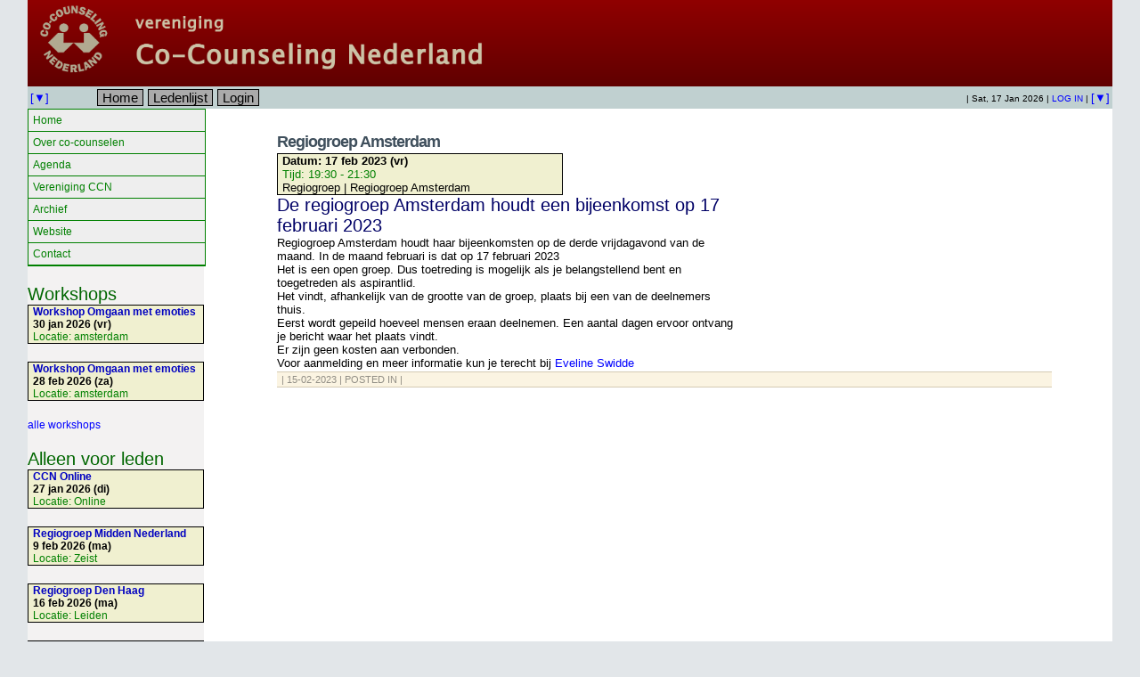

--- FILE ---
content_type: text/html; charset=UTF-8
request_url: https://www.co-counseling.nl/archieven/event/regiogroep-amsterdam-17/
body_size: 57508
content:
<!DOCTYPE html>
<html lang="nl">
<head>
  <!--[if IE]>
  <meta http-equiv="X-UA-Compatible" content="IE=9; IE=8; IE=7; IE=edge" /><![endif]-->
  <meta charset="utf-8" />
  <meta name="viewport" content="width=device-width, initial-scale=1.0"/>
  <title>Co-Counseling Nederland  &raquo; Blog Archive   &raquo; Regiogroep Amsterdam</title>
  <link rel="stylesheet" href="https://www.co-counseling.nl/wp-content/themes/CCN/style.css" type="text/css" media="screen" />
  <link rel="alternate" type="application/rss+xml" title="Co-Counseling Nederland RSS Feed" href="https://www.co-counseling.nl/feed/" />
  <link rel="pingback" href="https://www.co-counseling.nl/xmlrpc.php" />

  <meta name='robots' content='max-image-preview:large' />
	<style>img:is([sizes="auto" i], [sizes^="auto," i]) { contain-intrinsic-size: 3000px 1500px }</style>
	<script type="text/javascript">
/* <![CDATA[ */
window._wpemojiSettings = {"baseUrl":"https:\/\/s.w.org\/images\/core\/emoji\/16.0.1\/72x72\/","ext":".png","svgUrl":"https:\/\/s.w.org\/images\/core\/emoji\/16.0.1\/svg\/","svgExt":".svg","source":{"wpemoji":"https:\/\/www.co-counseling.nl\/wp-includes\/js\/wp-emoji.js?ver=6.8.3","twemoji":"https:\/\/www.co-counseling.nl\/wp-includes\/js\/twemoji.js?ver=6.8.3"}};
/**
 * @output wp-includes/js/wp-emoji-loader.js
 */

/**
 * Emoji Settings as exported in PHP via _print_emoji_detection_script().
 * @typedef WPEmojiSettings
 * @type {object}
 * @property {?object} source
 * @property {?string} source.concatemoji
 * @property {?string} source.twemoji
 * @property {?string} source.wpemoji
 * @property {?boolean} DOMReady
 * @property {?Function} readyCallback
 */

/**
 * Support tests.
 * @typedef SupportTests
 * @type {object}
 * @property {?boolean} flag
 * @property {?boolean} emoji
 */

/**
 * IIFE to detect emoji support and load Twemoji if needed.
 *
 * @param {Window} window
 * @param {Document} document
 * @param {WPEmojiSettings} settings
 */
( function wpEmojiLoader( window, document, settings ) {
	if ( typeof Promise === 'undefined' ) {
		return;
	}

	var sessionStorageKey = 'wpEmojiSettingsSupports';
	var tests = [ 'flag', 'emoji' ];

	/**
	 * Checks whether the browser supports offloading to a Worker.
	 *
	 * @since 6.3.0
	 *
	 * @private
	 *
	 * @returns {boolean}
	 */
	function supportsWorkerOffloading() {
		return (
			typeof Worker !== 'undefined' &&
			typeof OffscreenCanvas !== 'undefined' &&
			typeof URL !== 'undefined' &&
			URL.createObjectURL &&
			typeof Blob !== 'undefined'
		);
	}

	/**
	 * @typedef SessionSupportTests
	 * @type {object}
	 * @property {number} timestamp
	 * @property {SupportTests} supportTests
	 */

	/**
	 * Get support tests from session.
	 *
	 * @since 6.3.0
	 *
	 * @private
	 *
	 * @returns {?SupportTests} Support tests, or null if not set or older than 1 week.
	 */
	function getSessionSupportTests() {
		try {
			/** @type {SessionSupportTests} */
			var item = JSON.parse(
				sessionStorage.getItem( sessionStorageKey )
			);
			if (
				typeof item === 'object' &&
				typeof item.timestamp === 'number' &&
				new Date().valueOf() < item.timestamp + 604800 && // Note: Number is a week in seconds.
				typeof item.supportTests === 'object'
			) {
				return item.supportTests;
			}
		} catch ( e ) {}
		return null;
	}

	/**
	 * Persist the supports in session storage.
	 *
	 * @since 6.3.0
	 *
	 * @private
	 *
	 * @param {SupportTests} supportTests Support tests.
	 */
	function setSessionSupportTests( supportTests ) {
		try {
			/** @type {SessionSupportTests} */
			var item = {
				supportTests: supportTests,
				timestamp: new Date().valueOf()
			};

			sessionStorage.setItem(
				sessionStorageKey,
				JSON.stringify( item )
			);
		} catch ( e ) {}
	}

	/**
	 * Checks if two sets of Emoji characters render the same visually.
	 *
	 * This is used to determine if the browser is rendering an emoji with multiple data points
	 * correctly. set1 is the emoji in the correct form, using a zero-width joiner. set2 is the emoji
	 * in the incorrect form, using a zero-width space. If the two sets render the same, then the browser
	 * does not support the emoji correctly.
	 *
	 * This function may be serialized to run in a Worker. Therefore, it cannot refer to variables from the containing
	 * scope. Everything must be passed by parameters.
	 *
	 * @since 4.9.0
	 *
	 * @private
	 *
	 * @param {CanvasRenderingContext2D} context 2D Context.
	 * @param {string} set1 Set of Emoji to test.
	 * @param {string} set2 Set of Emoji to test.
	 *
	 * @return {boolean} True if the two sets render the same.
	 */
	function emojiSetsRenderIdentically( context, set1, set2 ) {
		// Cleanup from previous test.
		context.clearRect( 0, 0, context.canvas.width, context.canvas.height );
		context.fillText( set1, 0, 0 );
		var rendered1 = new Uint32Array(
			context.getImageData(
				0,
				0,
				context.canvas.width,
				context.canvas.height
			).data
		);

		// Cleanup from previous test.
		context.clearRect( 0, 0, context.canvas.width, context.canvas.height );
		context.fillText( set2, 0, 0 );
		var rendered2 = new Uint32Array(
			context.getImageData(
				0,
				0,
				context.canvas.width,
				context.canvas.height
			).data
		);

		return rendered1.every( function ( rendered2Data, index ) {
			return rendered2Data === rendered2[ index ];
		} );
	}

	/**
	 * Checks if the center point of a single emoji is empty.
	 *
	 * This is used to determine if the browser is rendering an emoji with a single data point
	 * correctly. The center point of an incorrectly rendered emoji will be empty. A correctly
	 * rendered emoji will have a non-zero value at the center point.
	 *
	 * This function may be serialized to run in a Worker. Therefore, it cannot refer to variables from the containing
	 * scope. Everything must be passed by parameters.
	 *
	 * @since 6.8.2
	 *
	 * @private
	 *
	 * @param {CanvasRenderingContext2D} context 2D Context.
	 * @param {string} emoji Emoji to test.
	 *
	 * @return {boolean} True if the center point is empty.
	 */
	function emojiRendersEmptyCenterPoint( context, emoji ) {
		// Cleanup from previous test.
		context.clearRect( 0, 0, context.canvas.width, context.canvas.height );
		context.fillText( emoji, 0, 0 );

		// Test if the center point (16, 16) is empty (0,0,0,0).
		var centerPoint = context.getImageData(16, 16, 1, 1);
		for ( var i = 0; i < centerPoint.data.length; i++ ) {
			if ( centerPoint.data[ i ] !== 0 ) {
				// Stop checking the moment it's known not to be empty.
				return false;
			}
		}

		return true;
	}

	/**
	 * Determines if the browser properly renders Emoji that Twemoji can supplement.
	 *
	 * This function may be serialized to run in a Worker. Therefore, it cannot refer to variables from the containing
	 * scope. Everything must be passed by parameters.
	 *
	 * @since 4.2.0
	 *
	 * @private
	 *
	 * @param {CanvasRenderingContext2D} context 2D Context.
	 * @param {string} type Whether to test for support of "flag" or "emoji".
	 * @param {Function} emojiSetsRenderIdentically Reference to emojiSetsRenderIdentically function, needed due to minification.
	 * @param {Function} emojiRendersEmptyCenterPoint Reference to emojiRendersEmptyCenterPoint function, needed due to minification.
	 *
	 * @return {boolean} True if the browser can render emoji, false if it cannot.
	 */
	function browserSupportsEmoji( context, type, emojiSetsRenderIdentically, emojiRendersEmptyCenterPoint ) {
		var isIdentical;

		switch ( type ) {
			case 'flag':
				/*
				 * Test for Transgender flag compatibility. Added in Unicode 13.
				 *
				 * To test for support, we try to render it, and compare the rendering to how it would look if
				 * the browser doesn't render it correctly (white flag emoji + transgender symbol).
				 */
				isIdentical = emojiSetsRenderIdentically(
					context,
					'\uD83C\uDFF3\uFE0F\u200D\u26A7\uFE0F', // as a zero-width joiner sequence
					'\uD83C\uDFF3\uFE0F\u200B\u26A7\uFE0F' // separated by a zero-width space
				);

				if ( isIdentical ) {
					return false;
				}

				/*
				 * Test for Sark flag compatibility. This is the least supported of the letter locale flags,
				 * so gives us an easy test for full support.
				 *
				 * To test for support, we try to render it, and compare the rendering to how it would look if
				 * the browser doesn't render it correctly ([C] + [Q]).
				 */
				isIdentical = emojiSetsRenderIdentically(
					context,
					'\uD83C\uDDE8\uD83C\uDDF6', // as the sequence of two code points
					'\uD83C\uDDE8\u200B\uD83C\uDDF6' // as the two code points separated by a zero-width space
				);

				if ( isIdentical ) {
					return false;
				}

				/*
				 * Test for English flag compatibility. England is a country in the United Kingdom, it
				 * does not have a two letter locale code but rather a five letter sub-division code.
				 *
				 * To test for support, we try to render it, and compare the rendering to how it would look if
				 * the browser doesn't render it correctly (black flag emoji + [G] + [B] + [E] + [N] + [G]).
				 */
				isIdentical = emojiSetsRenderIdentically(
					context,
					// as the flag sequence
					'\uD83C\uDFF4\uDB40\uDC67\uDB40\uDC62\uDB40\uDC65\uDB40\uDC6E\uDB40\uDC67\uDB40\uDC7F',
					// with each code point separated by a zero-width space
					'\uD83C\uDFF4\u200B\uDB40\uDC67\u200B\uDB40\uDC62\u200B\uDB40\uDC65\u200B\uDB40\uDC6E\u200B\uDB40\uDC67\u200B\uDB40\uDC7F'
				);

				return ! isIdentical;
			case 'emoji':
				/*
				 * Does Emoji 16.0 cause the browser to go splat?
				 *
				 * To test for Emoji 16.0 support, try to render a new emoji: Splatter.
				 *
				 * The splatter emoji is a single code point emoji. Testing for browser support
				 * required testing the center point of the emoji to see if it is empty.
				 *
				 * 0xD83E 0xDEDF (\uD83E\uDEDF) == 🫟 Splatter.
				 *
				 * When updating this test, please ensure that the emoji is either a single code point
				 * or switch to using the emojiSetsRenderIdentically function and testing with a zero-width
				 * joiner vs a zero-width space.
				 */
				var notSupported = emojiRendersEmptyCenterPoint( context, '\uD83E\uDEDF' );
				return ! notSupported;
		}

		return false;
	}

	/**
	 * Checks emoji support tests.
	 *
	 * This function may be serialized to run in a Worker. Therefore, it cannot refer to variables from the containing
	 * scope. Everything must be passed by parameters.
	 *
	 * @since 6.3.0
	 *
	 * @private
	 *
	 * @param {string[]} tests Tests.
	 * @param {Function} browserSupportsEmoji Reference to browserSupportsEmoji function, needed due to minification.
	 * @param {Function} emojiSetsRenderIdentically Reference to emojiSetsRenderIdentically function, needed due to minification.
	 * @param {Function} emojiRendersEmptyCenterPoint Reference to emojiRendersEmptyCenterPoint function, needed due to minification.
	 *
	 * @return {SupportTests} Support tests.
	 */
	function testEmojiSupports( tests, browserSupportsEmoji, emojiSetsRenderIdentically, emojiRendersEmptyCenterPoint ) {
		var canvas;
		if (
			typeof WorkerGlobalScope !== 'undefined' &&
			self instanceof WorkerGlobalScope
		) {
			canvas = new OffscreenCanvas( 300, 150 ); // Dimensions are default for HTMLCanvasElement.
		} else {
			canvas = document.createElement( 'canvas' );
		}

		var context = canvas.getContext( '2d', { willReadFrequently: true } );

		/*
		 * Chrome on OS X added native emoji rendering in M41. Unfortunately,
		 * it doesn't work when the font is bolder than 500 weight. So, we
		 * check for bold rendering support to avoid invisible emoji in Chrome.
		 */
		context.textBaseline = 'top';
		context.font = '600 32px Arial';

		var supports = {};
		tests.forEach( function ( test ) {
			supports[ test ] = browserSupportsEmoji( context, test, emojiSetsRenderIdentically, emojiRendersEmptyCenterPoint );
		} );
		return supports;
	}

	/**
	 * Adds a script to the head of the document.
	 *
	 * @ignore
	 *
	 * @since 4.2.0
	 *
	 * @param {string} src The url where the script is located.
	 *
	 * @return {void}
	 */
	function addScript( src ) {
		var script = document.createElement( 'script' );
		script.src = src;
		script.defer = true;
		document.head.appendChild( script );
	}

	settings.supports = {
		everything: true,
		everythingExceptFlag: true
	};

	// Create a promise for DOMContentLoaded since the worker logic may finish after the event has fired.
	var domReadyPromise = new Promise( function ( resolve ) {
		document.addEventListener( 'DOMContentLoaded', resolve, {
			once: true
		} );
	} );

	// Obtain the emoji support from the browser, asynchronously when possible.
	new Promise( function ( resolve ) {
		var supportTests = getSessionSupportTests();
		if ( supportTests ) {
			resolve( supportTests );
			return;
		}

		if ( supportsWorkerOffloading() ) {
			try {
				// Note that the functions are being passed as arguments due to minification.
				var workerScript =
					'postMessage(' +
					testEmojiSupports.toString() +
					'(' +
					[
						JSON.stringify( tests ),
						browserSupportsEmoji.toString(),
						emojiSetsRenderIdentically.toString(),
						emojiRendersEmptyCenterPoint.toString()
					].join( ',' ) +
					'));';
				var blob = new Blob( [ workerScript ], {
					type: 'text/javascript'
				} );
				var worker = new Worker( URL.createObjectURL( blob ), { name: 'wpTestEmojiSupports' } );
				worker.onmessage = function ( event ) {
					supportTests = event.data;
					setSessionSupportTests( supportTests );
					worker.terminate();
					resolve( supportTests );
				};
				return;
			} catch ( e ) {}
		}

		supportTests = testEmojiSupports( tests, browserSupportsEmoji, emojiSetsRenderIdentically, emojiRendersEmptyCenterPoint );
		setSessionSupportTests( supportTests );
		resolve( supportTests );
	} )
		// Once the browser emoji support has been obtained from the session, finalize the settings.
		.then( function ( supportTests ) {
			/*
			 * Tests the browser support for flag emojis and other emojis, and adjusts the
			 * support settings accordingly.
			 */
			for ( var test in supportTests ) {
				settings.supports[ test ] = supportTests[ test ];

				settings.supports.everything =
					settings.supports.everything && settings.supports[ test ];

				if ( 'flag' !== test ) {
					settings.supports.everythingExceptFlag =
						settings.supports.everythingExceptFlag &&
						settings.supports[ test ];
				}
			}

			settings.supports.everythingExceptFlag =
				settings.supports.everythingExceptFlag &&
				! settings.supports.flag;

			// Sets DOMReady to false and assigns a ready function to settings.
			settings.DOMReady = false;
			settings.readyCallback = function () {
				settings.DOMReady = true;
			};
		} )
		.then( function () {
			return domReadyPromise;
		} )
		.then( function () {
			// When the browser can not render everything we need to load a polyfill.
			if ( ! settings.supports.everything ) {
				settings.readyCallback();

				var src = settings.source || {};

				if ( src.concatemoji ) {
					addScript( src.concatemoji );
				} else if ( src.wpemoji && src.twemoji ) {
					addScript( src.twemoji );
					addScript( src.wpemoji );
				}
			}
		} );
} )( window, document, window._wpemojiSettings );

/* ]]> */
</script>
<style id='wp-emoji-styles-inline-css' type='text/css'>

	img.wp-smiley, img.emoji {
		display: inline !important;
		border: none !important;
		box-shadow: none !important;
		height: 1em !important;
		width: 1em !important;
		margin: 0 0.07em !important;
		vertical-align: -0.1em !important;
		background: none !important;
		padding: 0 !important;
	}
</style>
<link rel='stylesheet' id='wp-block-library-css' href='https://www.co-counseling.nl/wp-includes/css/dist/block-library/style.css?ver=6.8.3' type='text/css' media='all' />
<style id='classic-theme-styles-inline-css' type='text/css'>
/**
 * These rules are needed for backwards compatibility.
 * They should match the button element rules in the base theme.json file.
 */
.wp-block-button__link {
	color: #ffffff;
	background-color: #32373c;
	border-radius: 9999px; /* 100% causes an oval, but any explicit but really high value retains the pill shape. */

	/* This needs a low specificity so it won't override the rules from the button element if defined in theme.json. */
	box-shadow: none;
	text-decoration: none;

	/* The extra 2px are added to size solids the same as the outline versions.*/
	padding: calc(0.667em + 2px) calc(1.333em + 2px);

	font-size: 1.125em;
}

.wp-block-file__button {
	background: #32373c;
	color: #ffffff;
	text-decoration: none;
}

</style>
<style id='global-styles-inline-css' type='text/css'>
:root{--wp--preset--aspect-ratio--square: 1;--wp--preset--aspect-ratio--4-3: 4/3;--wp--preset--aspect-ratio--3-4: 3/4;--wp--preset--aspect-ratio--3-2: 3/2;--wp--preset--aspect-ratio--2-3: 2/3;--wp--preset--aspect-ratio--16-9: 16/9;--wp--preset--aspect-ratio--9-16: 9/16;--wp--preset--color--black: #000000;--wp--preset--color--cyan-bluish-gray: #abb8c3;--wp--preset--color--white: #ffffff;--wp--preset--color--pale-pink: #f78da7;--wp--preset--color--vivid-red: #cf2e2e;--wp--preset--color--luminous-vivid-orange: #ff6900;--wp--preset--color--luminous-vivid-amber: #fcb900;--wp--preset--color--light-green-cyan: #7bdcb5;--wp--preset--color--vivid-green-cyan: #00d084;--wp--preset--color--pale-cyan-blue: #8ed1fc;--wp--preset--color--vivid-cyan-blue: #0693e3;--wp--preset--color--vivid-purple: #9b51e0;--wp--preset--gradient--vivid-cyan-blue-to-vivid-purple: linear-gradient(135deg,rgba(6,147,227,1) 0%,rgb(155,81,224) 100%);--wp--preset--gradient--light-green-cyan-to-vivid-green-cyan: linear-gradient(135deg,rgb(122,220,180) 0%,rgb(0,208,130) 100%);--wp--preset--gradient--luminous-vivid-amber-to-luminous-vivid-orange: linear-gradient(135deg,rgba(252,185,0,1) 0%,rgba(255,105,0,1) 100%);--wp--preset--gradient--luminous-vivid-orange-to-vivid-red: linear-gradient(135deg,rgba(255,105,0,1) 0%,rgb(207,46,46) 100%);--wp--preset--gradient--very-light-gray-to-cyan-bluish-gray: linear-gradient(135deg,rgb(238,238,238) 0%,rgb(169,184,195) 100%);--wp--preset--gradient--cool-to-warm-spectrum: linear-gradient(135deg,rgb(74,234,220) 0%,rgb(151,120,209) 20%,rgb(207,42,186) 40%,rgb(238,44,130) 60%,rgb(251,105,98) 80%,rgb(254,248,76) 100%);--wp--preset--gradient--blush-light-purple: linear-gradient(135deg,rgb(255,206,236) 0%,rgb(152,150,240) 100%);--wp--preset--gradient--blush-bordeaux: linear-gradient(135deg,rgb(254,205,165) 0%,rgb(254,45,45) 50%,rgb(107,0,62) 100%);--wp--preset--gradient--luminous-dusk: linear-gradient(135deg,rgb(255,203,112) 0%,rgb(199,81,192) 50%,rgb(65,88,208) 100%);--wp--preset--gradient--pale-ocean: linear-gradient(135deg,rgb(255,245,203) 0%,rgb(182,227,212) 50%,rgb(51,167,181) 100%);--wp--preset--gradient--electric-grass: linear-gradient(135deg,rgb(202,248,128) 0%,rgb(113,206,126) 100%);--wp--preset--gradient--midnight: linear-gradient(135deg,rgb(2,3,129) 0%,rgb(40,116,252) 100%);--wp--preset--font-size--small: 13px;--wp--preset--font-size--medium: 20px;--wp--preset--font-size--large: 36px;--wp--preset--font-size--x-large: 42px;--wp--preset--spacing--20: 0.44rem;--wp--preset--spacing--30: 0.67rem;--wp--preset--spacing--40: 1rem;--wp--preset--spacing--50: 1.5rem;--wp--preset--spacing--60: 2.25rem;--wp--preset--spacing--70: 3.38rem;--wp--preset--spacing--80: 5.06rem;--wp--preset--shadow--natural: 6px 6px 9px rgba(0, 0, 0, 0.2);--wp--preset--shadow--deep: 12px 12px 50px rgba(0, 0, 0, 0.4);--wp--preset--shadow--sharp: 6px 6px 0px rgba(0, 0, 0, 0.2);--wp--preset--shadow--outlined: 6px 6px 0px -3px rgba(255, 255, 255, 1), 6px 6px rgba(0, 0, 0, 1);--wp--preset--shadow--crisp: 6px 6px 0px rgba(0, 0, 0, 1);}:where(.is-layout-flex){gap: 0.5em;}:where(.is-layout-grid){gap: 0.5em;}body .is-layout-flex{display: flex;}.is-layout-flex{flex-wrap: wrap;align-items: center;}.is-layout-flex > :is(*, div){margin: 0;}body .is-layout-grid{display: grid;}.is-layout-grid > :is(*, div){margin: 0;}:where(.wp-block-columns.is-layout-flex){gap: 2em;}:where(.wp-block-columns.is-layout-grid){gap: 2em;}:where(.wp-block-post-template.is-layout-flex){gap: 1.25em;}:where(.wp-block-post-template.is-layout-grid){gap: 1.25em;}.has-black-color{color: var(--wp--preset--color--black) !important;}.has-cyan-bluish-gray-color{color: var(--wp--preset--color--cyan-bluish-gray) !important;}.has-white-color{color: var(--wp--preset--color--white) !important;}.has-pale-pink-color{color: var(--wp--preset--color--pale-pink) !important;}.has-vivid-red-color{color: var(--wp--preset--color--vivid-red) !important;}.has-luminous-vivid-orange-color{color: var(--wp--preset--color--luminous-vivid-orange) !important;}.has-luminous-vivid-amber-color{color: var(--wp--preset--color--luminous-vivid-amber) !important;}.has-light-green-cyan-color{color: var(--wp--preset--color--light-green-cyan) !important;}.has-vivid-green-cyan-color{color: var(--wp--preset--color--vivid-green-cyan) !important;}.has-pale-cyan-blue-color{color: var(--wp--preset--color--pale-cyan-blue) !important;}.has-vivid-cyan-blue-color{color: var(--wp--preset--color--vivid-cyan-blue) !important;}.has-vivid-purple-color{color: var(--wp--preset--color--vivid-purple) !important;}.has-black-background-color{background-color: var(--wp--preset--color--black) !important;}.has-cyan-bluish-gray-background-color{background-color: var(--wp--preset--color--cyan-bluish-gray) !important;}.has-white-background-color{background-color: var(--wp--preset--color--white) !important;}.has-pale-pink-background-color{background-color: var(--wp--preset--color--pale-pink) !important;}.has-vivid-red-background-color{background-color: var(--wp--preset--color--vivid-red) !important;}.has-luminous-vivid-orange-background-color{background-color: var(--wp--preset--color--luminous-vivid-orange) !important;}.has-luminous-vivid-amber-background-color{background-color: var(--wp--preset--color--luminous-vivid-amber) !important;}.has-light-green-cyan-background-color{background-color: var(--wp--preset--color--light-green-cyan) !important;}.has-vivid-green-cyan-background-color{background-color: var(--wp--preset--color--vivid-green-cyan) !important;}.has-pale-cyan-blue-background-color{background-color: var(--wp--preset--color--pale-cyan-blue) !important;}.has-vivid-cyan-blue-background-color{background-color: var(--wp--preset--color--vivid-cyan-blue) !important;}.has-vivid-purple-background-color{background-color: var(--wp--preset--color--vivid-purple) !important;}.has-black-border-color{border-color: var(--wp--preset--color--black) !important;}.has-cyan-bluish-gray-border-color{border-color: var(--wp--preset--color--cyan-bluish-gray) !important;}.has-white-border-color{border-color: var(--wp--preset--color--white) !important;}.has-pale-pink-border-color{border-color: var(--wp--preset--color--pale-pink) !important;}.has-vivid-red-border-color{border-color: var(--wp--preset--color--vivid-red) !important;}.has-luminous-vivid-orange-border-color{border-color: var(--wp--preset--color--luminous-vivid-orange) !important;}.has-luminous-vivid-amber-border-color{border-color: var(--wp--preset--color--luminous-vivid-amber) !important;}.has-light-green-cyan-border-color{border-color: var(--wp--preset--color--light-green-cyan) !important;}.has-vivid-green-cyan-border-color{border-color: var(--wp--preset--color--vivid-green-cyan) !important;}.has-pale-cyan-blue-border-color{border-color: var(--wp--preset--color--pale-cyan-blue) !important;}.has-vivid-cyan-blue-border-color{border-color: var(--wp--preset--color--vivid-cyan-blue) !important;}.has-vivid-purple-border-color{border-color: var(--wp--preset--color--vivid-purple) !important;}.has-vivid-cyan-blue-to-vivid-purple-gradient-background{background: var(--wp--preset--gradient--vivid-cyan-blue-to-vivid-purple) !important;}.has-light-green-cyan-to-vivid-green-cyan-gradient-background{background: var(--wp--preset--gradient--light-green-cyan-to-vivid-green-cyan) !important;}.has-luminous-vivid-amber-to-luminous-vivid-orange-gradient-background{background: var(--wp--preset--gradient--luminous-vivid-amber-to-luminous-vivid-orange) !important;}.has-luminous-vivid-orange-to-vivid-red-gradient-background{background: var(--wp--preset--gradient--luminous-vivid-orange-to-vivid-red) !important;}.has-very-light-gray-to-cyan-bluish-gray-gradient-background{background: var(--wp--preset--gradient--very-light-gray-to-cyan-bluish-gray) !important;}.has-cool-to-warm-spectrum-gradient-background{background: var(--wp--preset--gradient--cool-to-warm-spectrum) !important;}.has-blush-light-purple-gradient-background{background: var(--wp--preset--gradient--blush-light-purple) !important;}.has-blush-bordeaux-gradient-background{background: var(--wp--preset--gradient--blush-bordeaux) !important;}.has-luminous-dusk-gradient-background{background: var(--wp--preset--gradient--luminous-dusk) !important;}.has-pale-ocean-gradient-background{background: var(--wp--preset--gradient--pale-ocean) !important;}.has-electric-grass-gradient-background{background: var(--wp--preset--gradient--electric-grass) !important;}.has-midnight-gradient-background{background: var(--wp--preset--gradient--midnight) !important;}.has-small-font-size{font-size: var(--wp--preset--font-size--small) !important;}.has-medium-font-size{font-size: var(--wp--preset--font-size--medium) !important;}.has-large-font-size{font-size: var(--wp--preset--font-size--large) !important;}.has-x-large-font-size{font-size: var(--wp--preset--font-size--x-large) !important;}
:where(.wp-block-post-template.is-layout-flex){gap: 1.25em;}:where(.wp-block-post-template.is-layout-grid){gap: 1.25em;}
:where(.wp-block-columns.is-layout-flex){gap: 2em;}:where(.wp-block-columns.is-layout-grid){gap: 2em;}
:root :where(.wp-block-pullquote){font-size: 1.5em;line-height: 1.6;}
</style>
<link rel='stylesheet' id='contact-form-7-css' href='https://www.co-counseling.nl/wp-content/plugins/contact-form-7/includes/css/styles.css?ver=6.1.2' type='text/css' media='all' />
<link rel='stylesheet' id='vsel-style-css' href='https://www.co-counseling.nl/wp-content/plugins/very-simple-event-list/css/vsel-style.min.css?ver=6.8.3' type='text/css' media='all' />
<link rel='stylesheet' id='wordpress-file-upload-style-css' href='https://www.co-counseling.nl/wp-content/plugins/wp-file-upload/css/wordpress_file_upload_style.css?ver=6.8.3' type='text/css' media='all' />
<link rel='stylesheet' id='wordpress-file-upload-style-safe-css' href='https://www.co-counseling.nl/wp-content/plugins/wp-file-upload/css/wordpress_file_upload_style_safe.css?ver=6.8.3' type='text/css' media='all' />
<link rel='stylesheet' id='wordpress-file-upload-adminbar-style-css' href='https://www.co-counseling.nl/wp-content/plugins/wp-file-upload/css/wordpress_file_upload_adminbarstyle.css?ver=6.8.3' type='text/css' media='all' />
<link rel='stylesheet' id='jquery-ui-css-css' href='https://www.co-counseling.nl/wp-content/plugins/wp-file-upload/vendor/jquery/jquery-ui.min.css?ver=6.8.3' type='text/css' media='all' />
<link rel='stylesheet' id='jquery-ui-timepicker-addon-css-css' href='https://www.co-counseling.nl/wp-content/plugins/wp-file-upload/vendor/jquery/jquery-ui-timepicker-addon.min.css?ver=6.8.3' type='text/css' media='all' />
<!--[if lt IE 8]>
<script type="text/javascript" src="https://www.co-counseling.nl/wp-includes/js/json2.js?ver=2015-05-03" id="json2-js"></script>
<![endif]-->
<script type="text/javascript" src="https://www.co-counseling.nl/wp-content/plugins/wp-file-upload/js/wordpress_file_upload_functions.js?ver=6.8.3" id="wordpress_file_upload_script-js"></script>
<script type="text/javascript" src="https://www.co-counseling.nl/wp-includes/js/jquery/jquery.js?ver=3.7.1" id="jquery-core-js"></script>
<script type="text/javascript" src="https://www.co-counseling.nl/wp-includes/js/jquery/jquery-migrate.js?ver=3.4.1" id="jquery-migrate-js"></script>
<script type="text/javascript" src="https://www.co-counseling.nl/wp-includes/js/jquery/ui/core.js?ver=1.13.3" id="jquery-ui-core-js"></script>
<script type="text/javascript" src="https://www.co-counseling.nl/wp-includes/js/jquery/ui/datepicker.js?ver=1.13.3" id="jquery-ui-datepicker-js"></script>
<script type="text/javascript" id="jquery-ui-datepicker-js-after">
/* <![CDATA[ */
jQuery(function(jQuery){jQuery.datepicker.setDefaults({"closeText":"Sluiten","currentText":"Vandaag","monthNames":["januari","februari","maart","april","mei","juni","juli","augustus","september","oktober","november","december"],"monthNamesShort":["jan","feb","mrt","apr","mei","jun","jul","aug","sep","okt","nov","dec"],"nextText":"Volgende","prevText":"Vorige","dayNames":["zondag","maandag","dinsdag","woensdag","donderdag","vrijdag","zaterdag"],"dayNamesShort":["zo","ma","di","wo","do","vr","za"],"dayNamesMin":["Z","M","D","W","D","V","Z"],"dateFormat":"d M, yy","firstDay":1,"isRTL":false});});
/* ]]> */
</script>
<script type="text/javascript" src="https://www.co-counseling.nl/wp-content/plugins/wp-file-upload/vendor/jquery/jquery-ui-timepicker-addon.min.js?ver=6.8.3" id="jquery-ui-timepicker-addon-js-js"></script>
<link rel="https://api.w.org/" href="https://www.co-counseling.nl/wp-json/" /><link rel="alternate" title="JSON" type="application/json" href="https://www.co-counseling.nl/wp-json/wp/v2/event/5142" /><link rel="EditURI" type="application/rsd+xml" title="RSD" href="https://www.co-counseling.nl/xmlrpc.php?rsd" />
<meta name="generator" content="WordPress 6.8.3" />
<link rel="canonical" href="https://www.co-counseling.nl/archieven/event/regiogroep-amsterdam-17/" />
<link rel='shortlink' href='https://www.co-counseling.nl/?p=5142' />
<link rel="alternate" title="oEmbed (JSON)" type="application/json+oembed" href="https://www.co-counseling.nl/wp-json/oembed/1.0/embed?url=https%3A%2F%2Fwww.co-counseling.nl%2Farchieven%2Fevent%2Fregiogroep-amsterdam-17%2F" />
<link rel="alternate" title="oEmbed (XML)" type="text/xml+oembed" href="https://www.co-counseling.nl/wp-json/oembed/1.0/embed?url=https%3A%2F%2Fwww.co-counseling.nl%2Farchieven%2Fevent%2Fregiogroep-amsterdam-17%2F&#038;format=xml" />
<script type="text/javascript" src="https://www.co-counseling.nl/wp-includes/js/tw-sack.js?ver=1.6.1" id="sack-js"></script>
	<script type="text/javascript">
		//<![CDATA[
				function alo_em_pubblic_form ()
		{

			var alo_cf_array = new Array();
									document.alo_easymail_widget_form.submit.value="verzenden...";
			document.alo_easymail_widget_form.submit.disabled = true;
			document.getElementById('alo_em_widget_loading').style.display = "inline";
			document.getElementById('alo_easymail_widget_feedback').innerHTML = "";

			var alo_em_sack = new sack("https://www.co-counseling.nl/wp-admin/admin-ajax.php" );

			alo_em_sack.execute = 1;
			alo_em_sack.method = 'POST';
			alo_em_sack.setVar( "action", "alo_em_pubblic_form_check" );
						alo_em_sack.setVar( "alo_em_opt_name", document.alo_easymail_widget_form.alo_em_opt_name.value );
						alo_em_sack.setVar( "alo_em_opt_email", document.alo_easymail_widget_form.alo_em_opt_email.value );

			alo_em_sack.setVar( "alo_em_privacy_agree", ( document.getElementById('alo_em_privacy_agree').checked ? 1 : 0 ) );

						alo_em_sack.setVar( "alo_easymail_txt_generic_error", 'Er is een fout opgetreden.' );
			alo_em_sack.setVar( "alo_em_error_email_incorrect", "Het e-mailadres is niet geldig");
			alo_em_sack.setVar( "alo_em_error_name_empty", "Uw naam is niet ingevuld");
			alo_em_sack.setVar( "alo_em_error_privacy_empty", "Hte Privacybeleid veld is leeg");
						alo_em_sack.setVar( "alo_em_error_email_added", "Waarschuwing: dit e-mailadres is al aangemeld, maar nog niet geactiveerd. We versturen opnieuw een bevestigings-email");
			alo_em_sack.setVar( "alo_em_error_email_activated", "Waarschuwing: dit e-mailadres is al aangemeld");
			alo_em_sack.setVar( "alo_em_error_on_sending", "Fout tijdens verzending: probeer het nogmaals");
			alo_em_sack.setVar( "alo_em_txt_ok", "Aanmelding gelukt.  U ontvangt een e-mail met een link. U dient op deze link te klikken om uw aanmelding te bevestigen.");
			alo_em_sack.setVar( "alo_em_txt_subscribe", "Aanmelden");
			alo_em_sack.setVar( "alo_em_lang_code", "");

			var cbs = document.getElementById('alo_easymail_widget_form').getElementsByTagName('input');
			var length = cbs.length;
			var lists = "";
			for (var i=0; i < length; i++) {
				if (cbs[i].name == 'alo_em_form_lists' +'[]' && cbs[i].type == 'checkbox') {
					if ( cbs[i].checked ) lists += cbs[i].value + ",";
				}
			}
			alo_em_sack.setVar( "alo_em_form_lists", lists );
			alo_em_sack.setVar( "alo_em_nonce", '163e5bedf5' );
			alo_em_sack.runAJAX();

			return true;

		}
				//]]>
	</script>
			<style type="text/css" id="wp-custom-css">
			.bbp-reply-author {
	border-right0: 1px solid;
	
}

.bbp-reply-content {
	border-left: 1px solid;
	
}

.bbp-author-avatar {
	display: none;
}		</style>
		</head>

<body>
   <div id="container">
     <!-- --- H E A D E R ------------------------------------------------------------------- -->
     <a name="boven"></a>
     <div id="header">
       <img src="https://www.co-counseling.nl/wp-content/themes/CCN/images/CCN_Logogeel.png" alt="[logo]" width="600"/><br/>
       <div id="headerbar">
         <table width=100%><tbody><tr>
         <td width=10px>
           <a href="#onder" style="font-size:13px;">[&#9660;]</a>
         </td><td style="text-align: left;">
           <div class="menu-header"><ul id="menu-menu_headerbar" class="menu"><li id="menu-item-583" class="menu-item menu-item-type-custom menu-item-object-custom menu-item-home menu-item-583"><a href="https://www.co-counseling.nl">Home</a></li>
<li id="menu-item-1338" class="menu-item menu-item-type-post_type menu-item-object-page menu-item-1338"><a href="https://www.co-counseling.nl/?page_id=1123">Ledenlijst</a></li>
<li id="menu-item-1366" class="nmr-logged-out menu-item menu-item-type-custom menu-item-object-custom menu-item-1366"><a href="https://www.co-counseling.nl/wp-login.php?redirect_to=https%3A%2F%2Fwww.co-counseling.nl%2Farchieven%2Fevent%2Fregiogroep-amsterdam-17">Login</a></li>
</ul></div>                                          </td><td style="text-align: right;"> |
           Sat, 17 Jan 2026 |
           <a href="https://www.co-counseling.nl/wp-login.php?redirect_to=https%3A%2F%2Fwww.co-counseling.nl%2Farchieven%2Fevent%2Fregiogroep-amsterdam-17">LOG IN</a> |
           <a href="#onder" style="font-size:13px;">[&#9660;]</a>
         </td></tr></tbody></table>
       </div>
     </div>
     <div id="wrapper">

<!----- C O N T E N T ,  S I N G L E ------------------------------------------ -->
<div id="content-wrapper">
  <div id="content" >
    <div class="post">
      
                  <h3 class="title post"><a href="https://www.co-counseling.nl/archieven/event/regiogroep-amsterdam-17/" rel="bookmark" title="Permanent Link to Regiogroep Amsterdam">Regiogroep Amsterdam</a></h3>
          <div class="item">
            <p><div class="vsel-content"><div class="vsel-meta vsel-alignleft" style="width:36%;"><div class="vsel-meta-date vsel-meta-single-date">Datum: <span>17 feb 2023 (vr)</span></div><div class="vsel-meta-time">Tijd: <span>19:30 - 21:30</span></div><div class="vsel-meta-cats">Regiogroep | Regiogroep Amsterdam</div></div><div class="vsel-info-block vsel-alignright" style="width:60%;"><div class="vsel-info"><h3>De regiogroep Amsterdam houdt een bijeenkomst op 17 februari 2023</h3>
<p>Regiogroep Amsterdam houdt haar bijeenkomsten op de derde vrijdagavond van de maand. In de maand februari is dat op 17 februari 2023<br />
Het is een open groep. Dus toetreding is mogelijk als je belangstellend bent en toegetreden als aspirantlid.<br />
Het vindt, afhankelijk van de grootte van de groep, plaats bij een van de deelnemers thuis.<br />
Eerst wordt gepeild hoeveel mensen eraan deelnemen. Een aantal dagen ervoor ontvang je bericht waar het plaats vindt.</p>
<p>Er zijn geen kosten aan verbonden.</p>
<p>Voor aanmelding en meer informatie kun je terecht bij <a href="https://www.co-counseling.nl/vereniging-ccn/vereniging-ledenlijst/?alias=eveline-swidde">Eveline Swidde</a></p>
</div></div></div></p>
          </div>
          <div class="commentbox">
             |
            15-02-2023 |
            Posted in  |
                      </div>
                <div class="navigation">
          <div class="alignleft"></div>
          <div class="alignright"></div>
        </div>

         </div>
 </div>
</div>


<!----- S I D E B A R ------------------------------------------------------------------- -->
  <div id="sidebar">
    <div class="menu-sidebar"><ul id="menu-menu_sidebar" class="menu"><li id="menu-item-581" class="menu-item menu-item-type-custom menu-item-object-custom menu-item-home menu-item-581"><a href="https://www.co-counseling.nl">Home</a></li>
<li id="menu-item-900" class="menu-item menu-item-type-post_type menu-item-object-page menu-item-has-children menu-item-900"><a href="https://www.co-counseling.nl/cocounselen-wat-is-dat/">Over co-counselen</a>
<ul class="sub-menu">
	<li id="menu-item-901" class="menu-item menu-item-type-post_type menu-item-object-page menu-item-901"><a href="https://www.co-counseling.nl/cocounselen-wat-is-dat/">Wat is cocounselen</a></li>
	<li id="menu-item-5237" class="menu-item menu-item-type-post_type menu-item-object-page menu-item-5237"><a href="https://www.co-counseling.nl/cocounselen-wat-is-dat/cocounselen-wat-kan-ik-ermee/">Wat kan ik ermee?</a></li>
	<li id="menu-item-1116" class="menu-item menu-item-type-post_type menu-item-object-page menu-item-1116"><a href="https://www.co-counseling.nl/cocounselen-wat-is-dat/cocounselen-hoe-leer-je-dat/">Hoe leer je dat?</a></li>
	<li id="menu-item-902" class="menu-item menu-item-type-post_type menu-item-object-page menu-item-902"><a href="https://www.co-counseling.nl/cocounselen-wat-is-dat/cocounselen-wat-is-ccn/">Wat is CCN</a></li>
	<li id="menu-item-907" class="menu-item menu-item-type-post_type menu-item-object-page menu-item-907"><a href="https://www.co-counseling.nl/cocounselen-wat-is-dat/cocounselen-wat-is-cci/">Wat is CCI</a></li>
	<li id="menu-item-985" class="menu-item menu-item-type-post_type menu-item-object-page menu-item-985"><a href="https://www.co-counseling.nl/cocounselen-wat-is-dat/cocounselen-teachers/">Teachers</a></li>
	<li id="menu-item-1256" class="menu-item menu-item-type-post_type menu-item-object-page menu-item-1256"><a href="https://www.co-counseling.nl/cocounselen-wat-is-dat/cocounselen-uitwerken/">&#8212; Nog uitwerken</a></li>
</ul>
</li>
<li id="menu-item-2165" class="menu-item menu-item-type-post_type menu-item-object-page menu-item-has-children menu-item-2165"><a href="https://www.co-counseling.nl/agenda/">Agenda</a>
<ul class="sub-menu">
	<li id="menu-item-1316" class="menu-item menu-item-type-post_type menu-item-object-page menu-item-1316"><a href="https://www.co-counseling.nl/agenda/agenda-workshops/">Workshops</a></li>
	<li id="menu-item-1315" class="menu-item menu-item-type-post_type menu-item-object-page menu-item-1315"><a href="https://www.co-counseling.nl/agenda/agenda-regiogroepen/">Regiogroepen en Online</a></li>
	<li id="menu-item-1321" class="menu-item menu-item-type-post_type menu-item-object-page menu-item-1321"><a href="https://www.co-counseling.nl/agenda/agenda-lw/">Landelijke weekenden</a></li>
	<li id="menu-item-3161" class="menu-item menu-item-type-post_type menu-item-object-page menu-item-3161"><a href="https://www.co-counseling.nl/agenda/agenda-internationaal/">Internationaal (CCI&#8217;s)</a></li>
	<li id="menu-item-2169" class="menu-item menu-item-type-post_type menu-item-object-page menu-item-2169"><a href="https://www.co-counseling.nl/agenda/">Alle komende activiteiten</a></li>
	<li id="menu-item-4384" class="menu-item menu-item-type-post_type menu-item-object-page menu-item-4384"><a href="https://www.co-counseling.nl/agenda/agenda-alle-verleden-activiteiten/">Alle verleden activiteiten</a></li>
</ul>
</li>
<li id="menu-item-1125" class="menu-item menu-item-type-post_type menu-item-object-page menu-item-has-children menu-item-1125"><a href="https://www.co-counseling.nl/vereniging-ccn/">Vereniging CCN</a>
<ul class="sub-menu">
	<li id="menu-item-984" class="menu-item menu-item-type-post_type menu-item-object-page menu-item-984"><a href="https://www.co-counseling.nl/vereniging-ccn/vereniging-activiteiten-aanbod/">Activiteiten aanbod</a></li>
	<li id="menu-item-1287" class="menu-item menu-item-type-post_type menu-item-object-page menu-item-1287"><a href="https://www.co-counseling.nl/vereniging-ccn/vereniging-regiogroepen/">Regiogroepen en Online</a></li>
	<li id="menu-item-2516" class="menu-item menu-item-type-post_type menu-item-object-page menu-item-has-children menu-item-2516"><a href="https://www.co-counseling.nl/vereniging-ccn/vereniging-lidmaatschap/">Lidmaatschap</a>
	<ul class="sub-menu">
		<li id="menu-item-1127" class="menu-item menu-item-type-post_type menu-item-object-page menu-item-1127"><a href="https://www.co-counseling.nl/vereniging-ccn/vereniging-lidmaatschap/">Lidmaatschap</a></li>
		<li id="menu-item-1202" class="menu-item menu-item-type-post_type menu-item-object-page menu-item-1202"><a href="https://www.co-counseling.nl/vereniging-ccn/vereniging-contributie/">Contributie</a></li>
		<li id="menu-item-1199" class="menu-item menu-item-type-post_type menu-item-object-page menu-item-1199"><a href="https://www.co-counseling.nl/vereniging-ccn/vereniging-ledenadministratie/">Ledenadministratie</a></li>
	</ul>
</li>
	<li id="menu-item-1126" class="menu-item menu-item-type-post_type menu-item-object-page menu-item-1126"><a href="https://www.co-counseling.nl/?page_id=1123">Ledenlijst</a></li>
	<li id="menu-item-1196" class="menu-item menu-item-type-post_type menu-item-object-page menu-item-1196"><a href="https://www.co-counseling.nl/vereniging-ccn/vereniging-wie-doet-wat/">Wie doet wat</a></li>
</ul>
</li>
<li id="menu-item-4751" class="menu-item menu-item-type-post_type menu-item-object-page menu-item-has-children menu-item-4751"><a href="https://www.co-counseling.nl/archief/">Archief</a>
<ul class="sub-menu">
	<li id="menu-item-1101" class="menu-item menu-item-type-post_type menu-item-object-page menu-item-1101"><a href="https://www.co-counseling.nl/archief/archief-videos-en-media-berichten/">Videos en Media berichten</a></li>
	<li id="menu-item-1358" class="menu-item menu-item-type-post_type menu-item-object-page menu-item-has-children menu-item-1358"><a href="https://www.co-counseling.nl/berichten/berichten-cursussen-en-workshops/">Berichten</a>
	<ul class="sub-menu">
		<li id="menu-item-788" class="menu-item menu-item-type-post_type menu-item-object-page menu-item-788"><a href="https://www.co-counseling.nl/berichten/berichten-cursussen-en-workshops/">Cursussen/Workshops</a></li>
		<li id="menu-item-822" class="menu-item menu-item-type-post_type menu-item-object-page menu-item-822"><a href="https://www.co-counseling.nl/?page_id=778">Landelijke Weekenden</a></li>
		<li id="menu-item-808" class="menu-item menu-item-type-post_type menu-item-object-page menu-item-808"><a href="https://www.co-counseling.nl/?page_id=806">Online Counselen</a></li>
		<li id="menu-item-809" class="menu-item menu-item-type-post_type menu-item-object-page menu-item-809"><a href="https://www.co-counseling.nl/?page_id=798">Regio groepen</a></li>
		<li id="menu-item-797" class="menu-item menu-item-type-post_type menu-item-object-page menu-item-797"><a href="https://www.co-counseling.nl/?page_id=795">Impressies</a></li>
		<li id="menu-item-792" class="menu-item menu-item-type-post_type menu-item-object-page menu-item-792"><a href="https://www.co-counseling.nl/?page_id=790">Personalia</a></li>
		<li id="menu-item-783" class="menu-item menu-item-type-post_type menu-item-object-page menu-item-783"><a href="https://www.co-counseling.nl/?page_id=773">CCI Bijeenkomsten</a></li>
		<li id="menu-item-813" class="menu-item menu-item-type-post_type menu-item-object-page menu-item-813"><a href="https://www.co-counseling.nl/?page_id=811">CCI Nieuws</a></li>
		<li id="menu-item-821" class="menu-item menu-item-type-post_type menu-item-object-page menu-item-821"><a href="https://www.co-counseling.nl/?page_id=814">Ledenvergaderingen</a></li>
		<li id="menu-item-1357" class="menu-item menu-item-type-post_type menu-item-object-page menu-item-1357"><a href="https://www.co-counseling.nl/?page_id=1355">Laatste 50 berichten</a></li>
		<li id="menu-item-578" class="menu-item menu-item-type-post_type menu-item-object-page menu-item-578"><a href="https://www.co-counseling.nl/berichten/">Alle berichten</a></li>
	</ul>
</li>
	<li id="menu-item-1750" class="menu-item menu-item-type-post_type menu-item-object-page menu-item-1750"><a href="https://www.co-counseling.nl/contact/nieuwsbrief-archief/">Nieuwsbrieven / Ledennieuws</a></li>
	<li id="menu-item-1108" class="menu-item menu-item-type-post_type menu-item-object-page menu-item-1108"><a href="https://www.co-counseling.nl/archief/archief-boekenlijst/">Boekenlijst</a></li>
	<li id="menu-item-1102" class="menu-item menu-item-type-post_type menu-item-object-page menu-item-1102"><a href="https://www.co-counseling.nl/archief/archief-literatuurlijst/">Literatuurlijst</a></li>
</ul>
</li>
<li id="menu-item-1793" class="menu-item menu-item-type-post_type menu-item-object-page menu-item-has-children menu-item-1793"><a href="https://www.co-counseling.nl/website/">Website</a>
<ul class="sub-menu">
	<li id="menu-item-1795" class="menu-item menu-item-type-post_type menu-item-object-page menu-item-1795"><a href="https://www.co-counseling.nl/website/website-kopij/">Aanleveren van Kopij</a></li>
	<li id="menu-item-1796" class="menu-item menu-item-type-post_type menu-item-object-page menu-item-1796"><a href="https://www.co-counseling.nl/website/website-redactiebeleid/">Redactiebeleid</a></li>
	<li id="menu-item-4310" class="menu-item menu-item-type-post_type menu-item-object-page menu-item-has-children menu-item-4310"><a href="https://www.co-counseling.nl/help/">Help</a>
	<ul class="sub-menu">
		<li id="menu-item-4329" class="menu-item menu-item-type-post_type menu-item-object-page menu-item-4329"><a href="https://www.co-counseling.nl/help/teksten/">Soorten teksten op de website</a></li>
		<li id="menu-item-4308" class="menu-item menu-item-type-post_type menu-item-object-page menu-item-4308"><a href="https://www.co-counseling.nl/help/aanmaken-ledennieuws/">Aanmaken van Ledennieuws en Nieuwsbrieven</a></li>
		<li id="menu-item-4309" class="menu-item menu-item-type-post_type menu-item-object-page menu-item-4309"><a href="https://www.co-counseling.nl/help/opmaak-shortcodes/">Opmaken met Shortcodes</a></li>
	</ul>
</li>
</ul>
</li>
<li id="menu-item-1752" class="menu-item menu-item-type-post_type menu-item-object-page menu-item-1752"><a href="https://www.co-counseling.nl/contact/">Contact</a></li>
</ul></div>                <div id="sidebar-primary" class="sidebar">
      <h2>Workshops</h2><div id="vsel" class="vsel-widget vsel-widget-upcoming-events"><div id="event-6239" class="vsel-content workshop vsel-upcoming vsel-future"><div class="vsel-meta vsel-alignleft" style="width:100%; box-sizing:border-box;"><h3 class="vsel-meta-title"><a href="https://www.co-counseling.nl/archieven/event/workshop-annemarie-van-den-boogaard/" rel="bookmark" title="Workshop Omgaan met emoties">Workshop Omgaan met emoties</a></h3><div class="vsel-meta-date vsel-meta-single-date"><span>30 jan 2026 (vr)</span></div><div class="vsel-meta-location">Locatie: <span>amsterdam</span></div></div><div class="vsel-info-block vsel-alignleft" style="width:100%; box-sizing:border-box;"></div></div><div id="event-6244" class="vsel-content workshop vsel-upcoming vsel-future"><div class="vsel-meta vsel-alignleft" style="width:100%; box-sizing:border-box;"><h3 class="vsel-meta-title"><a href="https://www.co-counseling.nl/archieven/event/workshop-omgaan-met-emoties-15/" rel="bookmark" title="Workshop Omgaan met emoties">Workshop Omgaan met emoties</a></h3><div class="vsel-meta-date vsel-meta-single-date"><span>28 feb 2026 (za)</span></div><div class="vsel-meta-location">Locatie: <span>amsterdam</span></div></div><div class="vsel-info-block vsel-alignleft" style="width:100%; box-sizing:border-box;"></div></div></div><div class="vsel-widget-link"><a href="http://www.co-counseling.nl/agenda/agenda-workshops/">alle workshops</a></div><h2>Alleen voor leden</h2><div id="vsel" class="vsel-widget vsel-widget-upcoming-events"><div id="event-6212" class="vsel-content ccn regiogroep regio-online vsel-upcoming vsel-future"><div class="vsel-meta vsel-alignleft" style="width:100%; box-sizing:border-box;"><h3 class="vsel-meta-title"><a href="https://www.co-counseling.nl/archieven/event/ccn-online-26/" rel="bookmark" title="CCN Online">CCN Online</a></h3><div class="vsel-meta-date vsel-meta-single-date"><span>27 jan 2026 (di)</span></div><div class="vsel-meta-location">Locatie: <span>Online</span></div></div><div class="vsel-info-block vsel-alignleft" style="width:100%; box-sizing:border-box;"></div></div><div id="event-6225" class="vsel-content ccn regiogroep regiogroep-midden-nederland vsel-upcoming vsel-future"><div class="vsel-meta vsel-alignleft" style="width:100%; box-sizing:border-box;"><h3 class="vsel-meta-title"><a href="https://www.co-counseling.nl/archieven/event/regiogroep-midden-nederland-14/" rel="bookmark" title="Regiogroep Midden Nederland">Regiogroep Midden Nederland</a></h3><div class="vsel-meta-date vsel-meta-single-date"><span>9 feb 2026 (ma)</span></div><div class="vsel-meta-location">Locatie: <span>Zeist</span></div></div><div class="vsel-info-block vsel-alignleft" style="width:100%; box-sizing:border-box;"></div></div><div id="event-6222" class="vsel-content ccn regiogroep regio-denhaag vsel-upcoming vsel-future"><div class="vsel-meta vsel-alignleft" style="width:100%; box-sizing:border-box;"><h3 class="vsel-meta-title"><a href="https://www.co-counseling.nl/archieven/event/regiogroep-den-haag-38/" rel="bookmark" title="Regiogroep Den Haag">Regiogroep Den Haag</a></h3><div class="vsel-meta-date vsel-meta-single-date"><span>16 feb 2026 (ma)</span></div><div class="vsel-meta-location">Locatie: <span>Leiden</span></div></div><div class="vsel-info-block vsel-alignleft" style="width:100%; box-sizing:border-box;"></div></div><div id="event-6213" class="vsel-content ccn regiogroep regio-online vsel-upcoming vsel-future"><div class="vsel-meta vsel-alignleft" style="width:100%; box-sizing:border-box;"><h3 class="vsel-meta-title"><a href="https://www.co-counseling.nl/archieven/event/ccn-online-27/" rel="bookmark" title="CCN Online">CCN Online</a></h3><div class="vsel-meta-date vsel-meta-single-date"><span>24 feb 2026 (di)</span></div><div class="vsel-meta-location">Locatie: <span>Online</span></div></div><div class="vsel-info-block vsel-alignleft" style="width:100%; box-sizing:border-box;"></div></div><div id="event-6012" class="vsel-content ccn lw vsel-upcoming vsel-future"><div class="vsel-meta vsel-alignleft" style="width:100%; box-sizing:border-box;"><h3 class="vsel-meta-title"><a href="https://www.co-counseling.nl/archieven/event/landelijk-weekend-2026-03/" rel="bookmark" title="Landelijk Weekend">Landelijk Weekend</a></h3><div class="vsel-meta-date vsel-meta-start-date"><span>6 mrt 2026 (vr)</span></div><div class="vsel-meta-date vsel-meta-end-date"><span>8 mrt 2026 (zo)</span></div><div class="vsel-meta-location">Locatie: <span>Putten</span></div></div><div class="vsel-info-block vsel-alignleft" style="width:100%; box-sizing:border-box;"></div></div></div><div class="vsel-widget-link"><a href="http://www.co-counseling.nl/agenda/agenda-regiogroepen/">alle regio activiteiten</a></div>
<p></p>
<div class="textwidget custom-html-widget"><a href="http://www.co-counseling.nl/agenda/agenda-lw/">alle Landelijke weekenden</a></div><h2>Internationaal</h2><div id="vsel" class="vsel-widget vsel-widget-upcoming-events"><div id="event-6245" class="vsel-content cci vsel-upcoming vsel-future"><div class="vsel-meta vsel-alignleft" style="width:100%; box-sizing:border-box;"><h3 class="vsel-meta-title"><a href="https://www.co-counseling.nl/archieven/event/little-whitefeather-program-2026/" rel="bookmark" title="little whitefeather program 2026">little whitefeather program 2026</a></h3><div class="vsel-meta-date vsel-meta-start-date"><span>17 mrt 2026 (di)</span></div><div class="vsel-meta-date vsel-meta-end-date"><span>7 jul 2026 (di)</span></div></div><div class="vsel-info-block vsel-alignleft" style="width:100%; box-sizing:border-box;"></div></div><div id="event-6109" class="vsel-content cci vsel-upcoming vsel-future"><div class="vsel-meta vsel-alignleft" style="width:100%; box-sizing:border-box;"><h3 class="vsel-meta-title"><a href="https://www.co-counseling.nl/archieven/event/cci2026-05-usa/" rel="bookmark" title="CCI 2026-05 USA">CCI 2026-05 USA</a></h3><div class="vsel-meta-date vsel-meta-start-date"><span>26 mei 2026 (di)</span></div><div class="vsel-meta-date vsel-meta-end-date"><span>31 mei 2026 (zo)</span></div><div class="vsel-meta-location">Locatie: <span>USA, Connecticut</span></div></div><div class="vsel-info-block vsel-alignleft" style="width:100%; box-sizing:border-box;"></div></div><div id="event-6111" class="vsel-content cci vsel-upcoming vsel-future"><div class="vsel-meta vsel-alignleft" style="width:100%; box-sizing:border-box;"><h3 class="vsel-meta-title"><a href="https://www.co-counseling.nl/archieven/event/cci2026-08-hungary/" rel="bookmark" title="CCI2026-08 Hungary">CCI2026-08 Hungary</a></h3><div class="vsel-meta-date vsel-meta-start-date"><span>9 aug 2026 (zo)</span></div><div class="vsel-meta-date vsel-meta-end-date"><span>15 aug 2026 (za)</span></div><div class="vsel-meta-location">Locatie: <span>Hungary, Bölcske</span></div></div><div class="vsel-info-block vsel-alignleft" style="width:100%; box-sizing:border-box;"></div></div></div><div class="vsel-widget-link"><a href="http://www.co-counseling.nl/agenda/agenda-internationaal">Alle CCI&#039;s</a></div><h2>Nieuwsbrief</h2><div id='alo_em_widget_loading' class='alo_em_widget_loading' style='display:none;'><img src='https://www.co-counseling.nl/wp-content/plugins/alo-easymail/images/wpspin_light.gif' alt='' style='vertical-align:middle' /> verzenden...</div>
<div id='alo_easymail_widget_feedback'></div>
<form name='alo_easymail_widget_form' id='alo_easymail_widget_form' class='alo_easymail_widget_form alo_easymail_widget_form_public' method='post' action='' onsubmit='alo_em_pubblic_form();return false;'>
<table class='alo_easymail_form_table'><tbody>
  <tr>
    <td><label for='opt_name'>Naam</label></td>    <td><input type='text' name='alo_em_opt_name' value='' id='opt_name' maxlength='50' class='input-text' /></td>
  </tr>
  <tr>
    <td><label for='opt_email'>E-mail</label></td>
    <td><input type='text' name='alo_em_opt_email' value='' id='opt_email' maxlength='50' class='input-text' /></td>
  </tr>
</tbody></table>
<div class='alo_easymail_lists_table'>U kunt zich ook abonneren op specifieke lijsten:<br /><table><tbody>
<tr><td><input type='checkbox' name='alo_em_form_lists[]' id='alo_em_form_list_1' value='1'   class='input-checkbox' /></td><td><label for='alo_em_form_list_1' value='1'>Nieuwsbrief-ontvangers (extern)</label></td></tr>
</tbody></table>
</div>
<div class='alo_easymail_disclaimer'><label for='alo_em_privacy_agree'><input type='checkbox' name='alo_em_privacy_agree' id='alo_em_privacy_agree' value='yes' class='input-checkbox' />Ik ga ermee accoord dat bovenstaande gegevens worden opgeslagen en gebruikt worden om nieuwsbrieven te ontvangen</label></div>
<input type='submit' name='submit' value='Aanmelden' class='input-submit' />
</form>
<br><br><br><hr><h2>Externe links</h2><br>[<a href="https://www.facebook.com/verenigingCCN">CCN Facebook pagina</a>]<hr><br>    </div>
  </div>
   </div>

   <!----- F O O T E R ------------------------------------------------------------------- -->
   <div id="footer">
     <a name="onder"></a>
     <table style="width:100%; border: 1px solid green;"><tbody><tr>
      <td   style="text-align: left;" class="footerValidator">
        <a href="#boven">[&#9650;]</a> |
        <a href="https://www.co-counseling.nl">HOME</a> |
        <a href="https://www.co-counseling.nl/wp-admin/">Site Admin</a> |
         |
      </td>
      <td   style="text-align: center;">
      </td>
      <td  style="text-align: right;">
       | <a href="http://validator.w3.org/check/referer"            style="color: green;">Check HTML</a> |
        <a href="http://jigsaw.w3.org/css-validator/check/referer" style="color: green;">Check CSS</a> |
        <a href="#boven">[&#9650;]</a>
      </td>
      </tr></tbody></table>

      unknown user | <a href="https://www.co-counseling.nl/wp-login.php?redirect_to=https%3A%2F%2Fwww.co-counseling.nl%2Farchieven%2Fevent%2Fregiogroep-amsterdam-17">LOG IN</a> |       powered by <a href="https://nl.wordpress.org/">WordPress</a><br/><br/>

    </div>
  </div>
</body>

</html>




--- FILE ---
content_type: text/css
request_url: https://www.co-counseling.nl/wp-content/plugins/very-simple-event-list/css/vsel-style.min.css?ver=6.8.3
body_size: 3139
content:
/* For reference only - plugin loads the minified CSS file */

/* Very Simple Event List stylesheet */

/* Container for list of events on pages where you have added the shortcode or when using the widget */
#vsel {clear:both;}
#vsel:after {content:''; display:block; height:0; clear:both;}
.vsel-container {}

/* Misc */
.vsel-content p {margin:0 0 0px; padding:0;}
.vsel-content h3 {margin:0 0 10px; padding:0; font-size:150%; }
.vsel-content h3 {margin:0 0 10px; padding:0; font-size:150%; }
.vsel-content h3 a {color:#0000C0;}

/* Fix native Twenty themes */
.entry-content .vsel-content p {margin:0 0 0px;}
.entry-content .vsel-content h3 {margin:0 0 10px;}
.widget-area .widget .vsel-content p {margin:0 0 10px;}
.widget-area .widget .vsel-content h3 {margin:0 0 10px;}

/* Container for single event */
.vsel-content {clear:both;}
.vsel-content:after {content:''; display:block; height:0; clear:both;}

/* Container for single event on pages where you have added the shortcode or when using the widget */
//#vsel .vsel-content {margin:0 0 20px; padding:0 0 10px; border-bottom:1px solid #ccc;}
#vsel .vsel-content {margin:0 0 20px; padding:0 0 0px}

/* Meta section */
.vsel-meta {}
.vsel-content  .vsel-meta {margin-bottom:0px; background-color:#f0f0d0;  border: 1px solid; padding-left:5px; padding-right:5px;}
.vsel-content  .vsel-upcomming  .vsel-meta {width:100%; margin-bottom:0px; background-color:#000; border: 1px solid;}


.vsel-meta-right {width:36%; float:right;}
.vsel-meta-full {width:100%; clear:both;}
h3.vsel-meta-title {font-size:100%; margin:0px; font-weight:bold;}
.vsel-meta-date {font-weight:bold;}
.vsel-meta-start-date {}
.vsel-meta-end-date {}
.vsel-meta-combined-date {}
.vsel-meta-single-date {}
.vsel-meta-error-date {}
.vsel-meta-time {color:green;}
.vsel-meta-location {color:green;}
.vsel-meta-link {}
.vsel-meta-link a {color:green;}
.vsel-meta-cats {}

/* Info and featured image section */
.vsel-image-info {width:100%; }
.vsel-image-info-left {width:60%; float:left;}
.vsel-content .vsel-image {max-width:40%; height:auto; float:right; margin:5px 0 5px 10px; padding:0; border:0;}
.vsel-content .vsel-image-left {max-width:40%; height:auto; float:left; margin:5px 10px 5px 0; padding:0; border:0;}
.vsel-info {}

/* Navigation */
.vsel-nav {clear:both;}
.vsel-nav:after {content:''; display:block; height:0; clear:both;}
.vsel-nav a.next {float:right;}
.vsel-nav a.prev {float:left;}

/* No events notification */
.vsel-no-events {}

/* Widget */
.vsel-widget {clear:both;}
.vsel-widget:after {content:''; display:block; height:0; clear:both;}

/* Widget text above list */
.vsel-widget .vsel-widget-text {clear:both; margin:0 0 10px; padding:0 0 5px; border-bottom: 1px solid #ccc;}

/* Widget meta section */
.vsel-widget .vsel-meta {width:100%; clear:both;}

/* Widget info and featured image section */
.vsel-widget .vsel-image-info {width:100%; clear:both; float:left;}

/* Widget link to all events */
.vsel-widget .vsel-widget-link {clear:both;}

/* Mobile */
@media screen and (max-width:767px) {
	.vsel-meta, .vsel-meta-right {width:100%; clear:both; float:left;}
	.vsel-image-info, .vsel-image-info-left {width:100%; clear:both; float:left;}
}
